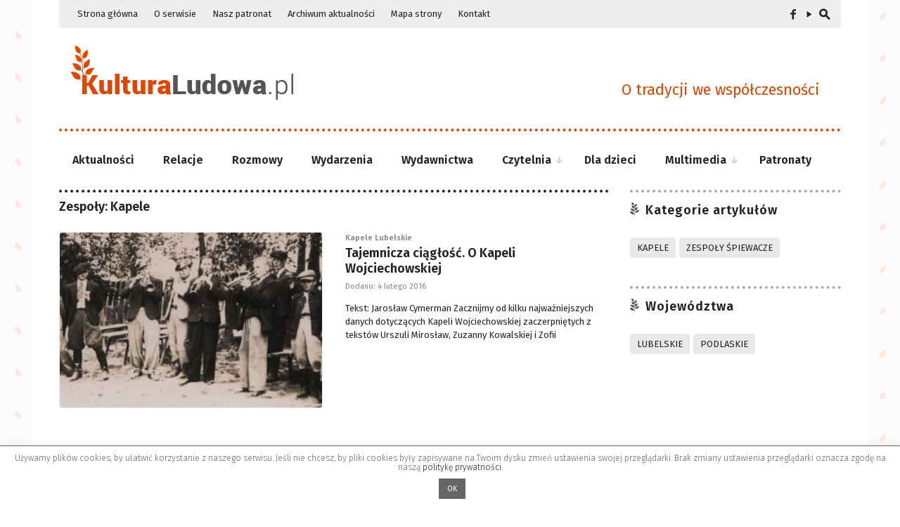

--- FILE ---
content_type: text/html; charset=UTF-8
request_url: https://kulturaludowa.pl/zespoly/kategorie/kapele/
body_size: 17345
content:
<!DOCTYPE html>
<!--[if IE 7]>
<html class="ie ie7 " lang="pl-PL" itemscope itemtype="https://schema.org/WebSite">
<![endif]-->
<!--[if IE 8]>
<html class="ie ie8 " lang="pl-PL" itemscope itemtype="https://schema.org/WebSite">
<![endif]-->
<!--[if !(IE 7) | !(IE 8) ]><!-->
<html class="" lang="pl-PL" itemscope itemtype="https://schema.org/WebSite">
<!--<![endif]-->
<head>
	<meta charset="UTF-8" />
	<meta name="viewport" content="width=device-width, initial-scale=1.0" />
	<title>Kapele | Kategorie zespoły | KulturaLudowa.pl</title>
	<link rel="profile" href="https://gmpg.org/xfn/11" />
	<link rel="pingback" href="https://kulturaludowa.pl/xmlrpc.php" />
<link rel="preconnect" href="https://fonts.googleapis.com">
<link rel="preconnect" href="https://fonts.gstatic.com" crossorigin>
<link href="https://fonts.googleapis.com/css2?family=Fira+Sans:wght@300;400;600&display=swap" rel="stylesheet">	<meta name="description" content="Największy ogólnopolski portal internetowy, w całości poświęcony tradycyjnej kulturze ludowej – o tradycji we współczesności." />
	<meta name="keywords" content="tradycja, kultura ludowa, kultura tradycyjna, zwyczaje, wydarzenia, muzyka ludowa, sztuka ludowa" />
	<!--[if lt IE 9]>
	<script src="https://kulturaludowa.pl/wp-content/themes/kl/js/html5.js" type="text/javascript"></script>
	<![endif]-->
	<meta name='robots' content='max-image-preview:large' />
<link rel="alternate" type="application/rss+xml" title="KulturaLudowa.pl &raquo; Kanał z wpisami" href="https://kulturaludowa.pl/feed/" />
<link rel="alternate" type="application/rss+xml" title="KulturaLudowa.pl &raquo; Kanał z komentarzami" href="https://kulturaludowa.pl/comments/feed/" />
<link rel="alternate" type="text/calendar" title="KulturaLudowa.pl &raquo; iCal Feed" href="https://kulturaludowa.pl/wydarzenia/?ical=1" />
<link rel="alternate" type="application/rss+xml" title="Kanał KulturaLudowa.pl &raquo; Kapele Kategoria" href="https://kulturaludowa.pl/zespoly/kategorie/kapele/feed/" />
<script type="text/javascript">
window._wpemojiSettings = {"baseUrl":"https:\/\/s.w.org\/images\/core\/emoji\/14.0.0\/72x72\/","ext":".png","svgUrl":"https:\/\/s.w.org\/images\/core\/emoji\/14.0.0\/svg\/","svgExt":".svg","source":{"concatemoji":"https:\/\/kulturaludowa.pl\/wp-includes\/js\/wp-emoji-release.min.js?ver=6.1.9"}};
/*! This file is auto-generated */
!function(e,a,t){var n,r,o,i=a.createElement("canvas"),p=i.getContext&&i.getContext("2d");function s(e,t){var a=String.fromCharCode,e=(p.clearRect(0,0,i.width,i.height),p.fillText(a.apply(this,e),0,0),i.toDataURL());return p.clearRect(0,0,i.width,i.height),p.fillText(a.apply(this,t),0,0),e===i.toDataURL()}function c(e){var t=a.createElement("script");t.src=e,t.defer=t.type="text/javascript",a.getElementsByTagName("head")[0].appendChild(t)}for(o=Array("flag","emoji"),t.supports={everything:!0,everythingExceptFlag:!0},r=0;r<o.length;r++)t.supports[o[r]]=function(e){if(p&&p.fillText)switch(p.textBaseline="top",p.font="600 32px Arial",e){case"flag":return s([127987,65039,8205,9895,65039],[127987,65039,8203,9895,65039])?!1:!s([55356,56826,55356,56819],[55356,56826,8203,55356,56819])&&!s([55356,57332,56128,56423,56128,56418,56128,56421,56128,56430,56128,56423,56128,56447],[55356,57332,8203,56128,56423,8203,56128,56418,8203,56128,56421,8203,56128,56430,8203,56128,56423,8203,56128,56447]);case"emoji":return!s([129777,127995,8205,129778,127999],[129777,127995,8203,129778,127999])}return!1}(o[r]),t.supports.everything=t.supports.everything&&t.supports[o[r]],"flag"!==o[r]&&(t.supports.everythingExceptFlag=t.supports.everythingExceptFlag&&t.supports[o[r]]);t.supports.everythingExceptFlag=t.supports.everythingExceptFlag&&!t.supports.flag,t.DOMReady=!1,t.readyCallback=function(){t.DOMReady=!0},t.supports.everything||(n=function(){t.readyCallback()},a.addEventListener?(a.addEventListener("DOMContentLoaded",n,!1),e.addEventListener("load",n,!1)):(e.attachEvent("onload",n),a.attachEvent("onreadystatechange",function(){"complete"===a.readyState&&t.readyCallback()})),(e=t.source||{}).concatemoji?c(e.concatemoji):e.wpemoji&&e.twemoji&&(c(e.twemoji),c(e.wpemoji)))}(window,document,window._wpemojiSettings);
</script>
<style type="text/css">
img.wp-smiley,
img.emoji {
	display: inline !important;
	border: none !important;
	box-shadow: none !important;
	height: 1em !important;
	width: 1em !important;
	margin: 0 0.07em !important;
	vertical-align: -0.1em !important;
	background: none !important;
	padding: 0 !important;
}
</style>
	<link rel='stylesheet' id='contact-form-7-css' href='https://kulturaludowa.pl/wp-content/plugins/contact-form-7/includes/css/styles.css?ver=5.6.4' type='text/css' media='all' />
<link rel='stylesheet' id='cookie-law-info-css' href='https://kulturaludowa.pl/wp-content/plugins/cookie-law-info/legacy/public/css/cookie-law-info-public.css?ver=3.0.5' type='text/css' media='all' />
<link rel='stylesheet' id='cookie-law-info-gdpr-css' href='https://kulturaludowa.pl/wp-content/plugins/cookie-law-info/legacy/public/css/cookie-law-info-gdpr.css?ver=3.0.5' type='text/css' media='all' />
<link rel='stylesheet' id='fancybox-style-css' href='https://kulturaludowa.pl/wp-content/themes/kl/fancybox/jquery.fancybox.css?ver=6.1.9' type='text/css' media='all' />
<link rel='stylesheet' id='kulludowa-style-css' href='https://kulturaludowa.pl/wp-content/themes/kl/style.css?ver=6.1.9' type='text/css' media='all' />
<style id='kulludowa-style-inline-css' type='text/css'>
html {
	height: 100%;
	font-size: 62.5%;
}html,
button,
input,
select,
textarea {
	font-family: "Fira Sans";
}

.kulludowa-gallery.uncropped article > a {
	padding-bottom: 56.834532374101%;
}

.entry-media .cropped {
	padding-bottom: 56.834532374101%;
}@media (max-width: 950px) {
	#primary,
	.csscalc #primary {
		width: 100%;
	}

	#tertiary {
		display: none;
	}
}

#site-navigation a,
#search-toggle .icon,
#search-toggle .social a {
	color: #222222;
}

@media (min-width: 951px) {
	.no-touch #site-navigation > div > ul > li > a:hover,
	.no-touch #site-navigation > div > ul > li:hover > a,
	#site-navigation > div > ul > li.current_page_item > a,
	.no-touch #site-navigation ul ul a:hover {
		border-color: #222222;
	}
}

@media (max-width: 950px) {
	.menu-toggle,
	#site-navigation > div > ul li.submenu-off > a:after {
		color: #222222;
	}

	.no-touch #site-navigation > div a:hover {
		background-color: #222222;
	}
}

.site-footer,
.site-footer a {
	color: #222222;
}

.site-footer a {
	border-bottom-color: rgba(34,34,34, 0.4);
}

#section-navigation a {
	color: #222222;
}

@media (max-width: 950px) {
	#section-navigation > div > ul li.submenu-off > a:after {
		color: #222222;
	}
}

body,
h1,
h2,
h3,
h4,
h5,
h6,
mark,
del,
input[type="text"],
input[type="password"],
input[type="email"],
textarea,
#kulludowa-gallery-fullscreen .meta,
#kulludowa-gallery-fullscreen .meta a,
body.single .entry-title,
body.archive .entry-title,
body.search .entry-title,
body.page .entry-title,
.portfolio-info h1,
.portfolio-info .category span,
.portfolio-info .description,
.portfolio-info .description-content span,
body.wpludowa-blog .entry-title,
body.wpludowa-masonry .entry-title,
.no-touch .navigation.post-navigation a:hover span,
.archive-title,
.page-title,
.widget .widget-title,
.bullets span.current,
.full_width_bullets span.current,
.no-touch .widget_wpludowa_tabs .tabs a.active:hover,
.widget_wpludowa_recent_comments > ul > li > div,
.widget-title > a {
	color: #222222;
}

.site-header .searchform [type="text"],
.share-side > div .share-links a span,
.widget_wpludowa_follow_us a span {
	background: #222222;
}

#search-toggle .pointer {
	border-top-color: #222222;
}

@media (min-width: 951px) {
	#section-navigation > div > ul > li.submenu-active > a,
	#section-navigation > div > ul > li > ul a {
		background: #222222;
	}
}

@media (max-width: 640px) {
	.kulludowa-gallery h2 a {
		color: #222222;
	}
}

button,
input[type="submit"],
input[type="button"],
input[type="reset"],
.home-link h2,
body.archive .entry-content,
body.search .entry-content,
.entry-summary,
.entry-media,
.archives-template li,
.sitemap li,
.entry-content .tags .column div,
.portfolio-info .site,
.load-more,
.load-more a,
#infscr-loading,
.widget {
	color: #222222;
}

@media (max-width: 640px) {
	.kulludowa-gallery .meta,
	.kulludowa-gallery .meta a {
		color: #222222;
	}
}

a,
.entry-content a,
.entry-summary a,
.page-content a,
.comment-content a {
	color: #222222;
}

.entry-content a,
.entry-summary a,
.page-content a,
.comment-content a {
	border-bottom-color: rgba(34,34,34, 0.4);
}

input[type="text"]:focus,
input[type="password"]:focus,
input[type="email"]:focus,
textarea:focus {
	border-color: #d94700;
	box-shadow: 0px 0px 0px 4px rgba(217,71,0, 0.07);
	-webkit-box-shadow: 0px 0px 0px 4px rgba(217,71,0, 0.07);
	-moz-box-shadow: 0px 0px 0px 4px rgba(217,71,0, 0.07);
}

.no-touch .kulludowa-gallery .prev:hover,
.no-touch .kulludowa-gallery .next:hover,
.no-touch .kulludowa-gallery .expand:hover,
.no-touch #kulludowa-gallery-contract:hover {
	background: #d94700;
}

.widget_wpludowa_index_videos .content span.current:after {
	background: rgba(217,71,0, 0.5);
}

.no-touch a:hover,
.no-touch .widget .kulludowa-error a:hover,
#search-toggle .social a:hover,
.no-touch #section-navigation a:hover,
.no-touch .kulludowa-gallery .meta a:hover,
.no-touch .kulludowa-gallery h2 a:hover,
#kulludowa-gallery-fullscreen .meta a:hover,
.no-touch body.single .entry-meta-top a:hover,
.no-touch body.archive .entry-meta-top a:hover,
.no-touch body.search .entry-meta-top a:hover,
.no-touch body.single .entry-meta a:hover,
.no-touch body.single .entry-meta:hover a:hover,
.no-touch body.archive .entry-meta a:hover,
.no-touch body.archive .entry-meta:hover a:hover,
.no-touch body.search .entry-meta a:hover,
.no-touch body.search .entry-meta:hover a:hover,
.no-touch .share-side > a:hover,
.no-touch .share-side > div:hover .share-content,
.share-side > div.hover .share-content,
#main .me-cannotplay a,
#contact-us .error,
.no-touch .portfolio-info .meta a:hover,
.no-touch body.wpludowa-blog .entry-meta-top a:hover,
.no-touch body.wpludowa-blog .entry-meta a:hover,
.no-touch body.wpludowa-blog .entry-meta:hover a:hover,
.no-touch body.wpludowa-masonry .entry-meta-top a:hover,
.no-touch body.wpludowa-masonry .entry-meta a:hover,
.no-touch body.wpludowa-masonry .entry-meta:hover a:hover,
.no-touch .navigation a:hover .meta-nav,
.no-touch .post-navigation a:hover span.arrow,
.no-touch .comment-metadata a:hover,
.no-touch .logged-in-as a:hover,
.no-touch .bullets span:hover,
.no-touch .full_width_bullets span:hover,
.no-touch .widget-title > a:hover,
.no-touch .widget-title > a:not([class]):hover:after,
.no-touch .widget_wpludowa_popular_posts .meta a:hover,
.no-touch .widget_wpludowa_index_featured_articles article .meta a:hover,
.no-touch .widget_wpludowa_index_highlights li article .meta a:hover,
.no-touch .widget_wpludowa_index_highlights .latest .meta a:hover,
.no-touch .widget_wpludowa_index_highlights .latest a:hover,
.no-touch .widget_wpludowa_index_category .meta a:hover,
.no-touch .widget_wpludowa_index_editors_choice article .meta a:hover,
.no-touch .widget_wpludowa_index_categories .meta a:hover,
.no-touch .widget_wpludowa_index_two_categories .meta a:hover,
.no-touch .widget_wpludowa_index_videos .meta a:hover,
.no-touch .widget_wpludowa_index_latest_entries .meta-top a:hover,
.no-touch .widget_wpludowa_index_latest_entries .meta a:hover,
.no-touch .site-footer a:hover {
	color: #d94700;
}

.no-touch .site-footer a:hover {
	border-bottom-color: rgba(217,71,0, 0.4);
}

.no-touch button:hover,
button:focus,
.no-touch input[type="submit"]:hover,
.no-touch input[type="button"]:hover,
.no-touch input[type="reset"]:hover,
input[type="submit"]:focus,
input[type="button"]:focus,
input[type="reset"]:focus,
button:active,
input[type="submit"]:active,
input[type="button"]:active,
input[type="reset"]:active,
.no-touch .entry-content .tags-links a:hover,
.no-touch .portfolio-info .site:hover,
.no-touch .load-more:hover,
.no-touch .comment-list article .reply div:hover,
.no-touch .tagcloud a:hover {
	background-color: #d94700;
	border-color: #d94700;
}

.no-touch .share-side > div .share-links a:hover span,
#main .mejs-controls .mejs-time-rail .mejs-time-current,
.no-touch .widget .widget-title .prev:hover,
.no-touch .widget .widget-title .next:hover,
.no-touch .widget_wpludowa_follow_us a:hover span,
.no-touch .widget_wpludowa_tabs .tabs a:hover,
.no-touch .widget_wpludowa_index_videos div.prev div:hover,
.no-touch .widget_wpludowa_index_videos div.next div:hover {
	background-color: #d94700;
}

.no-touch .entry-content a:hover,
.no-touch .entry-summary a:hover,
.no-touch .page-content a:hover,
.no-touch .comment-content a:hover {
	color: #d94700;
	border-bottom-color: rgba(217,71,0, 0.4);
}

@media (min-width: 951px) {
	.no-touch #section-navigation > div > ul > li > ul a:hover {
		background: #d94700;
	}
}

@media (max-width: 950px) {
	.no-touch #section-navigation > div > ul li.submenu-off > a:hover:after {
		color: #d94700;
	}

	.no-touch #section-toggle:hover span {
		background-color: #d94700;
	}
}

@media (max-width: 640px) {
	.no-touch #section-navigation a:hover {
		background: #d94700;
		border-right-color: #d94700;
		border-left-color: #d94700;
	}
}

::-webkit-input-placeholder {
	color: #888888;
}

:-moz-placeholder {
	color: #888888;
}

::-moz-placeholder {
	color: #888888;
}

:-ms-input-placeholder {
	color: #888888;
}

.wp-caption .wp-caption-text,
.entry-caption,
.gallery-caption,
.entry-content .tags-links a,
body.single .entry-meta-top,
body.single .entry-meta-top a,
body.archive .entry-meta-top,
body.search .entry-meta-top,
body.archive .entry-meta-top a,
body.search .entry-meta-top a,
body.single .entry-meta,
body.single .entry-meta a,
body.archive .entry-meta,
body.search .entry-meta,
body.archive .entry-meta a,
body.search .entry-meta a,
.share-side > a,
.share-side > div .share-content,
.portfolio-item .meta,
.portfolio-info .meta,
.portfolio-info .meta a,
.portfolio-info .category,
body.wpludowa-blog .entry-meta-top,
body.wpludowa-blog .entry-meta-top a,
body.wpludowa-blog .entry-meta,
body.wpludowa-blog .entry-meta a,
body.wpludowa-masonry .entry-meta-top,
body.wpludowa-masonry .entry-meta-top a,
body.wpludowa-masonry .entry-meta,
body.wpludowa-masonry .entry-meta a,
.nav-links .total,
.paging-navigation a .meta-nav,
.comment-navigation a .meta-nav,
.image-navigation a .meta-nav,
.post-navigation a .arrow,
.author-bio,
.archive-meta,
.reply a,
.comment-metadata a,
.comment-metadata .separator,
.comment-awaiting-moderation,
.logged-in-as a,
.searchform-wrapper .icon,
.widget_archive > ul > li,
.widget_categories > ul > li,
.widget_wpludowa_popular_posts .meta,
.widget_wpludowa_popular_posts .meta a,
.widget_wpludowa_twitter > ul > li .meta,
.widget_wpludowa_recent_comments > ul > li > div .meta,
.widget_wpludowa_recent_comments > ul > li > div > span,
.tagcloud a,
.widget_wpludowa_index_featured_articles article .meta,
.widget_wpludowa_index_featured_articles article .meta a,
.widget_wpludowa_index_highlights li article .meta,
.widget_wpludowa_index_highlights li article .meta a,
.widget_wpludowa_index_highlights .latest .meta,
.widget_wpludowa_index_highlights .latest .meta a,
.widget_wpludowa_index_category .widget-title span a.current,
.widget_wpludowa_index_category .meta,
.widget_wpludowa_index_category .meta a,
.widget_wpludowa_index_editors_choice article .meta,
.widget_wpludowa_index_editors_choice article .meta a,
.widget_wpludowa_index_categories .meta,
.widget_wpludowa_index_categories .meta a,
.widget_wpludowa_index_two_categories .meta,
.widget_wpludowa_index_two_categories .meta a,
.widget_wpludowa_index_videos .meta,
.widget_wpludowa_index_videos .meta a,
.widget_wpludowa_index_latest_entries .meta-top,
.widget_wpludowa_index_latest_entries .meta-top a,
.widget_wpludowa_index_latest_entries .meta,
.widget_wpludowa_index_latest_entries .meta a {
	color: #888888;
}

mark,
hr,
.widget .widget-title .prev,
.widget .widget-title .next,
.widget_wpludowa_index_videos div.prev div,
.widget_wpludowa_index_videos div.next div {
	background: #cccccc;
}

blockquote,
.widget_wpludowa_index_videos .info {
	border-left-color: #cccccc;
}

fieldset,
.screen-reader-text:focus,
button,
input[type="text"],
input[type="password"],
input[type="email"],
textarea,
button,
input[type="submit"],
input[type="button"],
input[type="reset"],
.entry-content .tags-links a,
.share-side > a,
.share-side > div .share-content,
.share-side > div .share-links,
.portfolio-info .site,
.post-navigation a,
.load-more,
.reply div,
.widget_wpludowa_tabs .tabs a.active,
.widget_wpludowa_tabs > .content,
.tagcloud a {
	border-color: #cccccc;
}

body.home .hentry,
body.archive .hentry,
body.search .hentry,
.entry-content th,
.entry-summary th,
.entry-content td,
.entry-summary td,
body.page .entry-title,
.share-side > div .share-links a,
.portfolio-info .description,
.portfolio-info .description-content,
body.wpludowa-blog .hentry,
body.wpludowa-masonry .hentry,
.archive-title,
.page-title,
.comments-title,
#reply-title,
.widget .widget-title,
.widget li,
.widget_wpludowa_follow_us > ul > li:last-child,
.widget_wpludowa_index_latest_entries article {
	border-bottom-color: #cccccc;
}

.share {
	border-top-color: #cccccc;
	border-bottom-color: #cccccc;
}

.comment-list article {
	border-top-color: #cccccc;
}


.bullets span,
.full_width_bullets span,
.widget-title > a:not([class]):after {
	color: #cccccc;
}

ins,
.widget_wpludowa_tabs .tabs a,
.widget_calendar tbody td {
	background: rgba(204,204,204, 0.5);
}

input[type="text"],
input[type="password"],
input[type="email"],
textarea {
	box-shadow: 0 0 0 4px rgba(204,204,204, 0.3);
	-webkit-box-shadow: 0 0 0 4px rgba(204,204,204, 0.3);
	-moz-box-shadow: 0 0 0 4px rgba(204,204,204, 0.3);
}

button,
input[type="submit"],
input[type="button"],
input[type="reset"],
.portfolio-info .site,
.load-more {
	background-color: rgba(204,204,204, 0.5);
}

@media (min-width: 951px) {
	#section-navigation {
		border-bottom-color: #cccccc;
	}

	#section-navigation > div > ul > li.submenu-off > a span:after,
	#section-navigation > div > ul > li > ul li.submenu-off > a span:after {
		color: #cccccc;
	}
}

@media (max-width: 950px) {
	#section-toggle,
	#section-navigation > div > ul > li:last-child {
		border-bottom-color: #cccccc;
	}

	#section-navigation > div > ul li {
		border-top-color: #cccccc;
	}

	#section-toggle span {
		background: #cccccc;
	}
}

@media (max-width: 640px) {
	.kulludowa-gallery .info,
	.widget_wpludowa_index_category > div > article {
		border-bottom-color: #cccccc;
	}

	#section-toggle,
	#section-navigation a {
		border-top-color: #cccccc !important;
		border-right-color: #cccccc;
		border-left-color: #cccccc;
	}

	.no-touch #section-toggle:hover span {
		background-color: #cccccc;
	}

	.kulludowa-gallery .info {
		background: rgba(204,204,204, 0.5);
	}
}
</style>
<!--[if lt IE 9]>
<link rel='stylesheet' id='kulludowa-ie-css' href='https://kulturaludowa.pl/wp-content/themes/kl/css/ie.css?ver=2014-05-05' type='text/css' media='all' />
<![endif]-->
<link rel='stylesheet' id='mediaelement-css' href='https://kulturaludowa.pl/wp-includes/js/mediaelement/mediaelementplayer-legacy.min.css?ver=4.2.17' type='text/css' media='all' />
<link rel='stylesheet' id='wp-mediaelement-css' href='https://kulturaludowa.pl/wp-includes/js/mediaelement/wp-mediaelement.min.css?ver=6.1.9' type='text/css' media='all' />
<link rel='stylesheet' id='slb_core-css' href='https://kulturaludowa.pl/wp-content/plugins/simple-lightbox/client/css/app.css?ver=2.9.3' type='text/css' media='all' />
<script type='text/javascript' src='https://kulturaludowa.pl/wp-content/plugins/jquery-updater/js/jquery-3.6.1.min.js?ver=3.6.1' id='jquery-core-js'></script>
<script type='text/javascript' src='https://kulturaludowa.pl/wp-content/plugins/jquery-updater/js/jquery-migrate-3.4.0.min.js?ver=3.4.0' id='jquery-migrate-js'></script>
<script type='text/javascript' id='cookie-law-info-js-extra'>
/* <![CDATA[ */
var Cli_Data = {"nn_cookie_ids":[],"cookielist":[],"non_necessary_cookies":[],"ccpaEnabled":"","ccpaRegionBased":"","ccpaBarEnabled":"","strictlyEnabled":["necessary","obligatoire"],"ccpaType":"gdpr","js_blocking":"","custom_integration":"","triggerDomRefresh":"","secure_cookies":""};
var cli_cookiebar_settings = {"animate_speed_hide":"500","animate_speed_show":"500","background":"#fff","border":"#666666","border_on":"","button_1_button_colour":"#666666","button_1_button_hover":"#525252","button_1_link_colour":"#fff","button_1_as_button":"1","button_1_new_win":"","button_2_button_colour":"#666666","button_2_button_hover":"#525252","button_2_link_colour":"#666666","button_2_as_button":"","button_2_hidebar":"","button_3_button_colour":"#666666","button_3_button_hover":"#525252","button_3_link_colour":"#fff","button_3_as_button":"1","button_3_new_win":"","button_4_button_colour":"#000","button_4_button_hover":"#000000","button_4_link_colour":"#62a329","button_4_as_button":"","button_7_button_colour":"#61a229","button_7_button_hover":"#4e8221","button_7_link_colour":"#fff","button_7_as_button":"1","button_7_new_win":"","font_family":"inherit","header_fix":"","notify_animate_hide":"1","notify_animate_show":"1","notify_div_id":"#cookie-law-info-bar","notify_position_horizontal":"right","notify_position_vertical":"bottom","scroll_close":"","scroll_close_reload":"","accept_close_reload":"","reject_close_reload":"","showagain_tab":"","showagain_background":"#fff","showagain_border":"#000","showagain_div_id":"#cookie-law-info-again","showagain_x_position":"100px","text":"#666666","show_once_yn":"","show_once":"10000","logging_on":"","as_popup":"","popup_overlay":"1","bar_heading_text":"","cookie_bar_as":"banner","popup_showagain_position":"bottom-right","widget_position":"left"};
var log_object = {"ajax_url":"https:\/\/kulturaludowa.pl\/wp-admin\/admin-ajax.php"};
/* ]]> */
</script>
<script type='text/javascript' src='https://kulturaludowa.pl/wp-content/plugins/cookie-law-info/legacy/public/js/cookie-law-info-public.js?ver=3.0.5' id='cookie-law-info-js'></script>
<script type='text/javascript' src='https://kulturaludowa.pl/wp-content/themes/kl/js/apple_viewportmeta.js?ver=2013-11-11' id='apple_viewportmeta-js'></script>

<!-- OG: 3.1.8 -->
<meta property="og:image" content="https://kulturaludowa.pl/wp-content/uploads/2015/11/cropped-icon2.png" /><meta property="og:type" content="website" /><meta property="og:locale" content="pl_PL" /><meta property="og:site_name" content="KulturaLudowa.pl" /><meta property="og:url" content="https://kulturaludowa.pl/zespoly/kategorie/kapele/" /><meta property="og:title" content="Kapele &#8211; KulturaLudowa.pl" />

<meta property="twitter:partner" content="ogwp" /><meta property="twitter:title" content="Kapele &#8211; KulturaLudowa.pl" /><meta property="twitter:url" content="https://kulturaludowa.pl/zespoly/kategorie/kapele/" />
<meta itemprop="image" content="https://kulturaludowa.pl/wp-content/uploads/2015/11/cropped-icon2.png" /><meta itemprop="name" content="Kapele &#8211; KulturaLudowa.pl" /><meta itemprop="headline" content="Kapele &#8211; KulturaLudowa.pl" />
<!-- /OG -->

<link rel="https://api.w.org/" href="https://kulturaludowa.pl/wp-json/" /><link rel="EditURI" type="application/rsd+xml" title="RSD" href="https://kulturaludowa.pl/xmlrpc.php?rsd" />
<link rel="wlwmanifest" type="application/wlwmanifest+xml" href="https://kulturaludowa.pl/wp-includes/wlwmanifest.xml" />
<meta name="generator" content="WordPress 6.1.9" />
<meta name="framework" content="Alkivia Framework 0.8" />
<meta name="tec-api-version" content="v1"><meta name="tec-api-origin" content="https://kulturaludowa.pl"><link rel="alternate" href="https://kulturaludowa.pl/wp-json/tribe/events/v1/" /><link rel="icon" href="https://kulturaludowa.pl/wp-content/uploads/2015/11/cropped-icon2-85x85.png" sizes="32x32" />
<link rel="icon" href="https://kulturaludowa.pl/wp-content/uploads/2015/11/cropped-icon2-300x300.png" sizes="192x192" />
<link rel="apple-touch-icon" href="https://kulturaludowa.pl/wp-content/uploads/2015/11/cropped-icon2-300x300.png" />
<meta name="msapplication-TileImage" content="https://kulturaludowa.pl/wp-content/uploads/2015/11/cropped-icon2-300x300.png" />
		<style type="text/css" id="wp-custom-css">
			img, #slider, .kl_sections, .site-footer p.dodaj a, .tax-label li a { border-radius: 4px; } 
.site-content img { border: solid 1px #eee; }
#page, .site-footer, #navbar { border-bottom-right-radius: 4px; border-bottom-left-radius: 4px; }

.site-title { width: 100%;}
.home-link { display: block; }

.widget .widget-title { border-bottom-color: #e5e5e6; }

#section-navigation > div > ul > li:hover > ul.sub-menu { display:block; padding-top:14px }

.sub-menu { min-width: 140px !important}

#section-navigation { border-bottom:0; padding-top:18px}

#section-navigation > div > ul > li > a { padding: 0 18px; 
    padding: 0 1.8rem;}

#tribe-events-pg-template {
    margin: 0 !important;
    max-width: 100% !important;
		padding: 0 !important;}


.the-events-calendar-category-list {
  display: flex;
  flex-wrap: wrap;
  justify-content: center;
  text-align: left;
	max-width:90%
}
 
.the-events-calendar-category-list ol li {
  display: inline-block;
  list-style: none;
  padding: 0.5rem 1.5rem .25rem 0;
}
.entry-content .tribe-common ol { padding-bottom:30px}

.tribe-events-c-top-bar__datepicker-desktop { text-transform: capitalize; }

.tribe-common--breakpoint-medium.tribe-events .tribe-events-l-container { padding-top:5rem}

.tribe-events-single-event-title { border:0}

.entry-content li, .entry-summary li { margin-bottom:0}

.tribe-events-schedule { margin-top:0 }

.tribe-common--breakpoint-medium.tribe-events .tribe-events-c-search__input-control-icon-svg { width: 20px; }

.tribe-common--breakpoint-medium.tribe-events .tribe-events-l-container { padding-bottom: 0;}

.tribe-common--breakpoint-medium.tribe-common .tribe-common-l-container { padding: 0; }

.tribe-common--breakpoint-medium.tribe-events .tribe-events-c-top-bar__today-button,
.tribe-events-c-view-selector__list-item-text { display: none !important}

.tribe-events-header { margin-top:30px !important}

.tribe-events-event-meta dl { margin:0; line-height:2rem}

.tribe-events-meta-group .tribe-events-single-section-title { line-height:2rem; letter-spacing: 0px !important; margin-bottom:20px}

.tribe-events-single .tribe-events-sub-nav { font-size: 1.4rem}

ul.tribe-events-sub-nav { padding-left:0 }

@media (max-width: 700px) {
	.home-link h2 {display: none} }		</style>
		</head>

<body class="archive tax-kategorie-zespoly term-kapele term-271 tribe-no-js sidebar content-">
	<div id="fb-root"></div>
	<script>(function(d, s, id) {
	  var js, fjs = d.getElementsByTagName(s)[0];
	  if (d.getElementById(id)) return;
	  js = d.createElement(s); js.id = id;
	  js.src = "//connect.facebook.net/en_US/all.js#xfbml=1";
	  fjs.parentNode.insertBefore(js, fjs);
	}(document, 'script', 'facebook-jssdk'));</script>

	<div id="page" class="hfeed site">
		<header id="masthead" class="site-header" role="banner">
			<form role="search" method="get" class="searchform" action="https://kulturaludowa.pl/">
	<div class="searchform-wrapper">
		<label><span class="screen-reader-text">Szukaj:</span>
			<input type="text" placeholder="Szukaj:" value="" name="s" title="Szukaj:" />
			<span class="icon">s</span>
		</label>
		<input type="submit" class="searchsubmit" value="" />
	</div>
</form>
			<div id="navbar" class="navbar">
				<div id="search-toggle">
					<span class="social"><a href="https://www.facebook.com/KulturaLudowapl/" title="Facebook" target="_blank">f</a></span>
					<span class="social"><a href="https://www.youtube.com/user/kulturaludowatv/" title="Youtube" target="_blank">y</a></span>
					<span class="icon" title="Szukaj">s</span>
					<span class="pointer"></span>
				</div>
				<h3 class="menu-toggle">m</h3>
				<nav id="site-navigation" class="navigation main-navigation" role="navigation">
					<a class="screen-reader-text skip-link" href="#content" title="Przejdź do treści">Przejdź do treści</a>
					<div class="menu-all-pages-container"><ul id="menu-all-pages" class="nav-menu"><li id="menu-item-6" class="menu-item menu-item-type-custom menu-item-object-custom menu-item-home menu-item-6"><a href="https://kulturaludowa.pl/">Strona główna</a></li>
<li id="menu-item-2676" class="menu-item menu-item-type-post_type menu-item-object-page menu-item-2676"><a href="https://kulturaludowa.pl/o-serwisie/">O serwisie</a></li>
<li id="menu-item-2675" class="menu-item menu-item-type-post_type menu-item-object-page menu-item-2675"><a href="https://kulturaludowa.pl/nasze-patronaty/">Nasz patronat</a></li>
<li id="menu-item-2738" class="menu-item menu-item-type-post_type menu-item-object-page menu-item-2738"><a href="https://kulturaludowa.pl/archiwum-aktualnosci/">Archiwum aktualności</a></li>
<li id="menu-item-2737" class="menu-item menu-item-type-post_type menu-item-object-page menu-item-2737"><a href="https://kulturaludowa.pl/sitemap/">Mapa strony</a></li>
<li id="menu-item-2725" class="menu-item menu-item-type-post_type menu-item-object-page menu-item-2725"><a href="https://kulturaludowa.pl/kontakt/">Kontakt</a></li>
</ul></div>				</nav><!-- #site-navigation -->
			</div><!-- #navbar -->
			<div id="site-header-container">
				<div class="site-title">
					<div class="home-link">
						<a href="https://kulturaludowa.pl/" title="KulturaLudowa.pl" rel="home">
							<img src="https://kulturaludowa.pl/wp-content/uploads/2015/11/kl-logo.png" alt="KulturaLudowa.pl" title="KulturaLudowa.pl" />
						</a>
						<h2 class="site-description slide-effect">
							
							<div class="slideDown">O&nbsp;tradycji&nbsp;</div>
							<div class="slideUp">we&nbsp;współczesności</div>
							
					</div>
				</div>
			</div>

			<div id="section-toggle">Menu<span></span></div>
			<div id="section-navigation">
				<div class="menu-top-menu-container"><ul id="menu-top-menu" class="nav-menu"><li id="menu-item-2717" class="menu-item menu-item-type-custom menu-item-object-custom menu-item-2717"><a href="https://kulturaludowa.pl/aktualnosci/"><span>Aktualności</span></a></li>
<li id="menu-item-17509" class="menu-item menu-item-type-custom menu-item-object-custom menu-item-17509"><a href="https://kulturaludowa.pl/relacje/"><span>Relacje</span></a></li>
<li id="menu-item-17510" class="menu-item menu-item-type-custom menu-item-object-custom menu-item-17510"><a href="https://kulturaludowa.pl/rozmowy/"><span>Rozmowy</span></a></li>
<li id="menu-item-2681" class="menu-item menu-item-type-custom menu-item-object-custom menu-item-2681"><a href="https://kulturaludowa.pl/wydarzenia/"><span>Wydarzenia</span></a></li>
<li id="menu-item-2719" class="menu-item menu-item-type-custom menu-item-object-custom menu-item-2719"><a href="https://kulturaludowa.pl/nowosci-wydawnicze/"><span>Wydawnictwa</span></a></li>
<li id="menu-item-2720" class="menu-item menu-item-type-custom menu-item-object-custom menu-item-has-children submenu-off menu-item-2720"><a><span>Czytelnia</span></a>
<ul class="sub-menu">
	<li id="menu-item-2928" class="menu-item menu-item-type-custom menu-item-object-custom menu-item-2928"><a href="https://kulturaludowa.pl/artykuly/"><span>Artykuły</span></a></li>
	<li id="menu-item-2929" class="menu-item menu-item-type-custom menu-item-object-custom menu-item-2929"><a href="https://kulturaludowa.pl/biografie/"><span>Biografie</span></a></li>
	<li id="menu-item-2721" class="menu-item menu-item-type-custom menu-item-object-custom menu-item-2721"><a href="https://kulturaludowa.pl/zespoly/"><span>Zespoły</span></a></li>
	<li id="menu-item-2722" class="menu-item menu-item-type-custom menu-item-object-custom menu-item-2722"><a href="https://kulturaludowa.pl/instytucje/"><span>Instytucje</span></a></li>
	<li id="menu-item-2930" class="menu-item menu-item-type-custom menu-item-object-custom menu-item-2930"><a href="https://kulturaludowa.pl/publikacje/"><span>Publikacje</span></a></li>
	<li id="menu-item-2931" class="menu-item menu-item-type-custom menu-item-object-custom menu-item-2931"><a href="https://kulturaludowa.pl/archiwa/"><span>Archiwa</span></a></li>
</ul>
</li>
<li id="menu-item-2932" class="menu-item menu-item-type-custom menu-item-object-custom menu-item-2932"><a href="https://kulturaludowa.pl/dla-dzieci/"><span>Dla dzieci</span></a></li>
<li id="menu-item-17503" class="menu-item menu-item-type-custom menu-item-object-custom menu-item-has-children submenu-off menu-item-17503"><a href="#"><span>Multimedia</span></a>
<ul class="sub-menu">
	<li id="menu-item-2723" class="menu-item menu-item-type-custom menu-item-object-custom menu-item-2723"><a href="https://kulturaludowa.pl/fotografie/"><span>Fotografie</span></a></li>
	<li id="menu-item-2724" class="menu-item menu-item-type-custom menu-item-object-custom menu-item-2724"><a href="https://kulturaludowa.pl/tv/"><span>Filmy</span></a></li>
	<li id="menu-item-2933" class="menu-item menu-item-type-custom menu-item-object-custom menu-item-2933"><a href="https://kulturaludowa.pl/audio/"><span>Audio</span></a></li>
</ul>
</li>
<li id="menu-item-2927" class="menu-item menu-item-type-custom menu-item-object-custom menu-item-2927"><a href="https://kulturaludowa.pl/patronaty/"><span>Patronaty</span></a></li>
</ul></div>			</div>
		</header><!-- #masthead -->

		
		<div id="main" class="site-main">

<div id="primary" class="content-area">
	<div id="content" class="site-content" role="main">


		<header class="archive-header">
			<h1 class="archive-title">Zespoły: Kapele</h1>
		</header><!-- .archive-header -->

	
		<article id="post-5484" class="post-5484 zespoly type-zespoly status-publish format-image has-post-thumbnail hentry post_format-post-format-image kategorie-zespoly-kapele wojewodztwa-zespoly-lubelskie">
			
	<div class="entry-thumbnail">
		<a href="https://kulturaludowa.pl/zespoly/tajemnicza-ciaglosc-o-kapeli-wojciechowskiej/"><img src="https://kulturaludowa.pl/wp-content/uploads/kapelawojciechowska1-436x291.jpg" alt="Tajemnicza ciągłość. O Kapeli Wojciechowskiej" title="Tajemnicza ciągłość. O Kapeli Wojciechowskiej" /></a>
	</div>

				<div class="entry-column">

			<header class="entry-header">
				<div class="entry-meta-top">
					<a href="https://kulturaludowa.pl/zespoly/kategorie/kapele/" rel="tag">Kapele</a>					<a href="https://kulturaludowa.pl/zespoly/wojewodztwa/lubelskie/" rel="tag">Lubelskie</a>				</div><!-- .entry-meta -->

				<h1 class="entry-title">
					<a href="https://kulturaludowa.pl/zespoly/tajemnicza-ciaglosc-o-kapeli-wojciechowskiej/" rel="bookmark">Tajemnicza ciągłość. O Kapeli Wojciechowskiej</a>
				</h1>

				<div class="entry-meta">
					<span class="date">Dodano: <time class="entry-date" datetime="2016-02-04T09:54:57+01:00">4 lutego 2016</time></span>				</div><!-- .entry-meta -->
			</header><!-- .entry-header -->

			<div class="entry-summary">
				<p>Tekst: Jarosław Cymerman Zacznijmy od kilku najważniejszych danych dotyczących Kapeli Wojciechowskiej zaczerpniętych z tekstów Urszuli Mirosław, Zuzanny Kowalskiej i Zofii</p>
			</div><!-- .entry-summary -->


			</div>
		</article><!-- #post -->


		

	</div><!-- #content -->
</div><!-- #primary -->


<div id="tertiary" class="sidebar-container" role="complementary">
	<div class="sidebar-inner">
		<div class="widget-area">
			
			<aside id="rok" class="widget">
				<h6 class="widget-title">Kategorie artykułów</h6>
				
					
				<ul class="tax-label">
						<li class="cat-item cat-item-271 current-cat"><a aria-current="page" href="https://kulturaludowa.pl/zespoly/kategorie/kapele/">Kapele</a>
</li>
	<li class="cat-item cat-item-221"><a href="https://kulturaludowa.pl/zespoly/kategorie/zespoly-spiewacze/">Zespoły śpiewacze</a>
</li>
				</ul>
				
			</aside>
			
			<aside id="rok" class="widget">
				<h6 class="widget-title">Województwa</h6>
				
					
				<ul class="tax-label">
						<li class="cat-item cat-item-261"><a href="https://kulturaludowa.pl/zespoly/wojewodztwa/lubelskie/">Lubelskie</a>
</li>
	<li class="cat-item cat-item-262"><a href="https://kulturaludowa.pl/zespoly/wojewodztwa/podlaskie/">Podlaskie</a>
</li>
				</ul>
				
			</aside>
			
		</div><!-- .widget-area -->

	</div><!-- .sidebar-inner -->
</div><!-- #tertiary -->



		</div><!-- #main -->

		
		<footer class="site-footer" role="contentinfo">
		
		<div class="footer-widgets-wrapper">
		
		<div id="footer-widgets" class="sidebar-container" role="complementary">
			<div class="sidebar-inner">
				<div class="widget-area w-sieci-footer">
					
					<aside class="widget widget_text">
						
						<h6 class="widget-title"><a href="https://kulturaludowa.pl/w-sieci">W sieci</a></h6>
						
						<div class="textwidget">
					
																			<ul><li><a href="https://www.onet.pl/styl-zycia/whitemad/warszawa-neon-cepelii-zostal-wpisany-do-rejestru-zabytkow/hxl50yt,30bc1058" target="_blank"><strong>Warszawa: neon &#8220;Cepelii&#8221; został wpisany do rejestru zabytków</strong> (onet.pl)</a></li></ul>
													<ul><li><a href="https://zywiecinfo.pl/kultura/item/10449-poczta-polska-wydala-znaczek-tygodnia-kultury-beskidzkiej" target="_blank"><strong>Poczta Polska wydała znaczek Tygodnia Kultury Beskidzkiej</strong> (zywiecinfo.pl)</a></li></ul>
													<ul><li><a href="https://www.radio.lublin.pl/news/20-12-2018-reportaz-katarzyny-michalak-dzwiek-adwentu?fbclid=IwAR14H5Q1EhQXxJNvLCZGuNik9XUisTMhxnlJ7U_8FJUuNwJHOXWTHvsDtiU" target="_blank"><strong>Dźwięk Adwentu &#8211; reportaż Katarzyny Michalak</strong> (Radio Lublin )</a></li></ul>
													<ul><li><a href="https://hartman.blog.polityka.pl/2018/01/05/wojna-gesli-ze-skrzypcami/" target="_blank"><strong>Wojna gęśli ze skrzypcami</strong> (hartman.blog.polityka.pl)</a></li></ul>
													<ul><li><a href="https://www.press.pl/tresc/51083,laureatka-zlotego-mikrofonu-oddaje-nagrode" target="_blank"><strong>Laureatka Złotego Mikrofonu oddaje nagrodę</strong> (press)</a></li></ul>
													<ul><li><a href="https://www.polskieradio.pl/8/3866/Artykul/1884394,Kultura-polskiej-wsi-odchodzi-w-zapomnienie" target="_blank"><strong>Kultura polskiej wsi odchodzi w zapomnienie?</strong> (Polskie Radio Dwójka)</a></li></ul>
													<ul><li><a href="https://pomorskie.eu/-/co-stalo-sie-z-tworcami-oltarza-papieskiego-w-sopocie-wyjatkowy-film-powstal-w-video-studio-gdansk-rozmowa-" target="_blank"><strong>Co stało się z twórcami ołtarza papieskiego w Sopocie? Wyjątkowy film powstał w Video Studio Gdańsk [ROZMOWA]</strong> (Pomorskie.eu)</a></li></ul>
													<ul><li><a href="https://www.dziennikwschodni.pl/janow-lubelski/pamietacie-przeboj-koko-euro-spoko-zalozycielka-zespolu-wyrzucona-z-pracy-tuz-przed-emerytura,n,1000206539.html" target="_blank"><strong>Pamiętacie przebój &#8220;Koko Euro Spoko&#8221;? Założycielka zespołu wyrzucona z pracy tuż przed emeryturą</strong> (Dziennik Wschodni)</a></li></ul>
													<ul><li><a href="https://magazyn.wp.pl/artykul/polskie-tkaczki-podbijaja-japonie-wszystko-dzieki-jednej-osobie" target="_blank"><strong>Polskie tkaczki podbijają Japonię. Wszystko dzięki jednej osobie</strong> (WP Magazyn)</a></li></ul>
													<ul><li><a href="https://www.polskieradio.pl/8/478/Artykul/1812296,To-ze-przy-takich-sasiadach-nasz-folklor-przetrwal-to-cud" target="_blank"><strong>&#8220;To, że przy takich sąsiadach nasz folklor przetrwał, to cud&#8221;</strong> (Polskie Radio Dwójka)</a></li></ul>
											
						</div>
					
					</aside>
				
				</div>
				<div class="widget-area footer-instytucje">
					<aside class="widget widget_text">
						
						<h6 class="widget-title"><a href="https://kulturaludowa.pl/instytucje">Instytucje</a></h6>
						
						<div class="textwidget">
					
				<ul class="tax-label">
						<li class="cat-item cat-item-206"><a href="https://kulturaludowa.pl/instytucje/kategorie/izby-regionalne/">Izby regionalne</a>
</li>
	<li class="cat-item cat-item-204"><a href="https://kulturaludowa.pl/instytucje/kategorie/muzea-rtnograficzne/">Muzea etnograficzne</a>
</li>
	<li class="cat-item cat-item-205"><a href="https://kulturaludowa.pl/instytucje/kategorie/muzea-regionalne/">Muzea regionalne</a>
</li>
	<li class="cat-item cat-item-208"><a href="https://kulturaludowa.pl/instytucje/kategorie/organizacje-pozarzadowe/">Organizacje pozarządowe</a>
</li>
	<li class="cat-item cat-item-209"><a href="https://kulturaludowa.pl/instytucje/kategorie/pracownie/">Pracownie</a>
</li>
	<li class="cat-item cat-item-207"><a href="https://kulturaludowa.pl/instytucje/kategorie/skanseny/">Skanseny</a>
</li>
				</ul>
					
						</div>
					</aside>
				</div>
				<div class="widget-area">
					<aside id="text-3" class="widget widget_text"><h6 class="widget-title"><a href="https://kulturaludowa.pl/o-serwisie">KulturaLudowa.pl</a></h6>			<div class="textwidget"><p>KulturaLudowa.pl jest pierwszym i jedynym ogólnopolskim portalem internetowym, w całości poświęconym tradycyjnej kulturze ludowej, a także jej przemianom i zjawiskom we współczesnym świecie. Serdecznie zapraszamy do współredagowania serwisu! Jeśli uważasz, że czegoś w nim brakuje, wiesz o ciekawym wydarzeniu, instytucji lub zespole - prosimy daj nam znać:</p>
<p class="dodaj"><a href="https://kulturaludowa.pl/dodaj-wydarzenie/">Dodaj wydarzenie &rarr;</a></p>
<p class="dodaj"><a href="https://kulturaludowa.pl/dodaj-instytucje/">Dodaj instytucję &rarr;</a></p>
<p class="dodaj"><a href="https://kulturaludowa.pl/dodaj-zespol/">Dodaj zespół &rarr;</a></p>
<p><a href="https://kulturaludowa.pl/kontakt#formularz" class="cleanlink">Zgłoś błąd na stronie</a></p>
</div>
		</aside>				</div>
			</div>
		</div>

		</div>
		
			<div class="footer-wrapper">
			<div class="footer_left">
				
				<nav id="site-navigation-footer">
					
					<div class="menu-all-pages-container"><ul id="menu-all-pages-1" class="footer-menu"><li class="menu-item menu-item-type-custom menu-item-object-custom menu-item-home menu-item-6"><a href="https://kulturaludowa.pl/">Strona główna</a></li>
<li class="menu-item menu-item-type-post_type menu-item-object-page menu-item-2676"><a href="https://kulturaludowa.pl/o-serwisie/">O serwisie</a></li>
<li class="menu-item menu-item-type-post_type menu-item-object-page menu-item-2675"><a href="https://kulturaludowa.pl/nasze-patronaty/">Nasz patronat</a></li>
<li class="menu-item menu-item-type-post_type menu-item-object-page menu-item-2738"><a href="https://kulturaludowa.pl/archiwum-aktualnosci/">Archiwum aktualności</a></li>
<li class="menu-item menu-item-type-post_type menu-item-object-page menu-item-2737"><a href="https://kulturaludowa.pl/sitemap/">Mapa strony</a></li>
<li class="menu-item menu-item-type-post_type menu-item-object-page menu-item-2725"><a href="https://kulturaludowa.pl/kontakt/">Kontakt</a></li>
</ul></div>				</nav>
				
			</div>
			<div class="footer_right">
				
			<p>&#169; 2008-2026 Stowarzyszenie Twórców Ludowych. Kopiowanie zamieszczonych materiałów i ich wykorzystywanie bez zgody wydawcy jest zabronione.</p>

			</div>
			</div>
			
		</footer><!-- #colophon -->
	</div><!-- #page -->
	<!--googleoff: all--><div id="cookie-law-info-bar" data-nosnippet="true"><span>Używamy plików cookies, by ułatwić korzystanie z naszego serwisu. Jeśli nie chcesz, by pliki cookies były zapisywane na Twoim dysku zmień ustawienia swojej przeglądarki. Brak zmiany ustawienia przeglądarki oznacza zgodę na naszą <a href="https://kulturaludowa.pl/polityka-prywatnosci-serwisu/">politykę prywatności</a>. <br /><a role='button' data-cli_action="accept" id="cookie_action_close_header" class="small cli-plugin-button cli-plugin-main-button cookie_action_close_header cli_action_button wt-cli-accept-btn">OK</a></span></div><div id="cookie-law-info-again" data-nosnippet="true"><span id="cookie_hdr_showagain">Polityka prywatności</span></div><div class="cli-modal" data-nosnippet="true" id="cliSettingsPopup" tabindex="-1" role="dialog" aria-labelledby="cliSettingsPopup" aria-hidden="true">
  <div class="cli-modal-dialog" role="document">
	<div class="cli-modal-content cli-bar-popup">
		  <button type="button" class="cli-modal-close" id="cliModalClose">
			<svg class="" viewBox="0 0 24 24"><path d="M19 6.41l-1.41-1.41-5.59 5.59-5.59-5.59-1.41 1.41 5.59 5.59-5.59 5.59 1.41 1.41 5.59-5.59 5.59 5.59 1.41-1.41-5.59-5.59z"></path><path d="M0 0h24v24h-24z" fill="none"></path></svg>
			<span class="wt-cli-sr-only">Close</span>
		  </button>
		  <div class="cli-modal-body">
			<div class="cli-container-fluid cli-tab-container">
	<div class="cli-row">
		<div class="cli-col-12 cli-align-items-stretch cli-px-0">
			<div class="cli-privacy-overview">
				<h4>Privacy Overview</h4>				<div class="cli-privacy-content">
					<div class="cli-privacy-content-text">This website uses cookies to improve your experience while you navigate through the website. Out of these cookies, the cookies that are categorized as necessary are stored on your browser as they are essential for the working of basic functionalities of the website. We also use third-party cookies that help us analyze and understand how you use this website. These cookies will be stored in your browser only with your consent. You also have the option to opt-out of these cookies. But opting out of some of these cookies may have an effect on your browsing experience.</div>
				</div>
				<a class="cli-privacy-readmore" aria-label="Show more" role="button" data-readmore-text="Show more" data-readless-text="Show less"></a>			</div>
		</div>
		<div class="cli-col-12 cli-align-items-stretch cli-px-0 cli-tab-section-container">
												<div class="cli-tab-section">
						<div class="cli-tab-header">
							<a role="button" tabindex="0" class="cli-nav-link cli-settings-mobile" data-target="necessary" data-toggle="cli-toggle-tab">
								Necessary							</a>
															<div class="wt-cli-necessary-checkbox">
									<input type="checkbox" class="cli-user-preference-checkbox"  id="wt-cli-checkbox-necessary" data-id="checkbox-necessary" checked="checked"  />
									<label class="form-check-label" for="wt-cli-checkbox-necessary">Necessary</label>
								</div>
								<span class="cli-necessary-caption">Always Enabled</span>
													</div>
						<div class="cli-tab-content">
							<div class="cli-tab-pane cli-fade" data-id="necessary">
								<div class="wt-cli-cookie-description">
									Necessary cookies are absolutely essential for the website to function properly. This category only includes cookies that ensures basic functionalities and security features of the website. These cookies do not store any personal information.								</div>
							</div>
						</div>
					</div>
																	<div class="cli-tab-section">
						<div class="cli-tab-header">
							<a role="button" tabindex="0" class="cli-nav-link cli-settings-mobile" data-target="non-necessary" data-toggle="cli-toggle-tab">
								Non-necessary							</a>
															<div class="cli-switch">
									<input type="checkbox" id="wt-cli-checkbox-non-necessary" class="cli-user-preference-checkbox"  data-id="checkbox-non-necessary" checked='checked' />
									<label for="wt-cli-checkbox-non-necessary" class="cli-slider" data-cli-enable="Enabled" data-cli-disable="Disabled"><span class="wt-cli-sr-only">Non-necessary</span></label>
								</div>
													</div>
						<div class="cli-tab-content">
							<div class="cli-tab-pane cli-fade" data-id="non-necessary">
								<div class="wt-cli-cookie-description">
									Any cookies that may not be particularly necessary for the website to function and is used specifically to collect user personal data via analytics, ads, other embedded contents are termed as non-necessary cookies. It is mandatory to procure user consent prior to running these cookies on your website.								</div>
							</div>
						</div>
					</div>
										</div>
	</div>
</div>
		  </div>
		  <div class="cli-modal-footer">
			<div class="wt-cli-element cli-container-fluid cli-tab-container">
				<div class="cli-row">
					<div class="cli-col-12 cli-align-items-stretch cli-px-0">
						<div class="cli-tab-footer wt-cli-privacy-overview-actions">
						
															<a id="wt-cli-privacy-save-btn" role="button" tabindex="0" data-cli-action="accept" class="wt-cli-privacy-btn cli_setting_save_button wt-cli-privacy-accept-btn cli-btn">SAVE &amp; ACCEPT</a>
													</div>
						
					</div>
				</div>
			</div>
		</div>
	</div>
  </div>
</div>
<div class="cli-modal-backdrop cli-fade cli-settings-overlay"></div>
<div class="cli-modal-backdrop cli-fade cli-popupbar-overlay"></div>
<!--googleon: all-->		<script>
		( function ( body ) {
			'use strict';
			body.className = body.className.replace( /\btribe-no-js\b/, 'tribe-js' );
		} )( document.body );
		</script>
		<script> /* <![CDATA[ */var tribe_l10n_datatables = {"aria":{"sort_ascending":": activate to sort column ascending","sort_descending":": activate to sort column descending"},"length_menu":"Show _MENU_ entries","empty_table":"No data available in table","info":"Showing _START_ to _END_ of _TOTAL_ entries","info_empty":"Showing 0 to 0 of 0 entries","info_filtered":"(filtered from _MAX_ total entries)","zero_records":"No matching records found","search":"Search:","all_selected_text":"All items on this page were selected. ","select_all_link":"Select all pages","clear_selection":"Clear Selection.","pagination":{"all":"All","next":"Next","previous":"Previous"},"select":{"rows":{"0":"","_":": Selected %d rows","1":": Selected 1 row"}},"datepicker":{"dayNames":["niedziela","poniedzia\u0142ek","wtorek","\u015broda","czwartek","pi\u0105tek","sobota"],"dayNamesShort":["niedz.","pon.","wt.","\u015br.","czw.","pt.","sob."],"dayNamesMin":["N","P","W","\u015a","C","P","S"],"monthNames":["stycze\u0144","luty","marzec","kwiecie\u0144","maj","czerwiec","lipiec","sierpie\u0144","wrzesie\u0144","pa\u017adziernik","listopad","grudzie\u0144"],"monthNamesShort":["stycze\u0144","luty","marzec","kwiecie\u0144","maj","czerwiec","lipiec","sierpie\u0144","wrzesie\u0144","pa\u017adziernik","listopad","grudzie\u0144"],"monthNamesMin":["sty","lut","mar","kwi","maj","cze","lip","sie","wrz","pa\u017a","lis","gru"],"nextText":"Next","prevText":"Prev","currentText":"Today","closeText":"Done","today":"Today","clear":"Clear"}};/* ]]> */ </script><script type='text/javascript' src='https://kulturaludowa.pl/wp-content/plugins/contact-form-7/includes/swv/js/index.js?ver=5.6.4' id='swv-js'></script>
<script type='text/javascript' id='contact-form-7-js-extra'>
/* <![CDATA[ */
var wpcf7 = {"api":{"root":"https:\/\/kulturaludowa.pl\/wp-json\/","namespace":"contact-form-7\/v1"}};
/* ]]> */
</script>
<script type='text/javascript' src='https://kulturaludowa.pl/wp-content/plugins/contact-form-7/includes/js/index.js?ver=5.6.4' id='contact-form-7-js'></script>
<script type='text/javascript' src='https://kulturaludowa.pl/wp-content/themes/kl/js/jquery.mousewheel-3.0.6.pack.js?ver=20130701' id='jquery-mousewheel-js'></script>
<script type='text/javascript' src='https://kulturaludowa.pl/wp-content/themes/kl/fancybox/jquery.fancybox.pack.js?ver=20130701' id='fancybox-js'></script>
<script type='text/javascript' src='https://kulturaludowa.pl/wp-content/themes/kl/js/jquery.mobile.custom.min.js?ver=2013-06-06' id='jquery-mobile-js'></script>
<script type='text/javascript' src='https://kulturaludowa.pl/wp-content/themes/kl/js/modernizr.custom.js?ver=2013-06-06' id='jquery-modernizr-js'></script>
<script type='text/javascript' src='https://kulturaludowa.pl/wp-content/themes/kl/js/jquery.transit.min.js?ver=2013-06-06' id='jquery-transit-js'></script>
<script type='text/javascript' src='https://kulturaludowa.pl/wp-content/themes/kl/js/wpludowa-responsive-videos.js?ver=2013-08-15' id='wpludowa-responsive-videos-js'></script>
<script type='text/javascript' id='kulludowa-script-js-extra'>
/* <![CDATA[ */
var kulludowa = {"floating_menu":"1","masonry":"0","navigation":"load-more"};
/* ]]> */
</script>
<script type='text/javascript' src='https://kulturaludowa.pl/wp-content/themes/kl/js/functions.js?ver=2014-04-03' id='kulludowa-script-js'></script>
<script type='text/javascript' src='https://kulturaludowa.pl/wp-content/themes/kl/js/wpludowa-slider.js?ver=2013-08-15' id='wpludowa-slider-js'></script>
<script type='text/javascript' id='mediaelement-core-js-before'>
var mejsL10n = {"language":"pl","strings":{"mejs.download-file":"Pobierz plik","mejs.install-flash":"Korzystasz z przegl\u0105darki, kt\u00f3ra nie ma w\u0142\u0105czonej lub zainstalowanej wtyczki Flash player. W\u0142\u0105cz wtyczk\u0119 Flash player lub pobierz najnowsz\u0105 wersj\u0119 z https:\/\/get.adobe.com\/flashplayer\/","mejs.fullscreen":"Tryb pe\u0142noekranowy","mejs.play":"Odtw\u00f3rz","mejs.pause":"Zatrzymaj","mejs.time-slider":"Slider Czasu","mejs.time-help-text":"U\u017cyj strza\u0142ek lewo\/prawo aby przesun\u0105\u0107 o sekund\u0119 do przodu lub do ty\u0142u, strza\u0142ek g\u00f3ra\/d\u00f3\u0142 aby przesun\u0105\u0107 o dziesi\u0119\u0107 sekund.","mejs.live-broadcast":"Transmisja na \u017cywo","mejs.volume-help-text":"U\u017cywaj strza\u0142ek do g\u00f3ry\/do do\u0142u aby zwi\u0119kszy\u0107 lub zmniejszy\u0107 g\u0142o\u015bno\u015b\u0107.","mejs.unmute":"W\u0142\u0105cz dzwi\u0119k","mejs.mute":"Wycisz","mejs.volume-slider":"Suwak g\u0142o\u015bno\u015bci","mejs.video-player":"Odtwarzacz video","mejs.audio-player":"Odtwarzacz plik\u00f3w d\u017awi\u0119kowych","mejs.captions-subtitles":"Napisy","mejs.captions-chapters":"Rozdzia\u0142y","mejs.none":"Brak","mejs.afrikaans":"afrykanerski","mejs.albanian":"Alba\u0144ski","mejs.arabic":"arabski","mejs.belarusian":"bia\u0142oruski","mejs.bulgarian":"bu\u0142garski","mejs.catalan":"katalo\u0144ski","mejs.chinese":"chi\u0144ski","mejs.chinese-simplified":"chi\u0144ski (uproszczony)","mejs.chinese-traditional":"chi\u0144ski (tradycyjny)","mejs.croatian":"chorwacki","mejs.czech":"czeski","mejs.danish":"du\u0144ski","mejs.dutch":"holenderski","mejs.english":"angielski","mejs.estonian":"esto\u0144ski","mejs.filipino":"filipi\u0144ski","mejs.finnish":"fi\u0144ski","mejs.french":"francuski","mejs.galician":"galicyjski","mejs.german":"niemiecki","mejs.greek":"grecki","mejs.haitian-creole":"Kreolski haita\u0144ski","mejs.hebrew":"hebrajski","mejs.hindi":"hinduski","mejs.hungarian":"w\u0119gierski","mejs.icelandic":"islandzki","mejs.indonesian":"indonezyjski","mejs.irish":"irlandzki","mejs.italian":"w\u0142oski","mejs.japanese":"japo\u0144ski","mejs.korean":"korea\u0144ski","mejs.latvian":"\u0142otewski","mejs.lithuanian":"litewski","mejs.macedonian":"macedo\u0144ski","mejs.malay":"malajski","mejs.maltese":"malta\u0144ski","mejs.norwegian":"norweski","mejs.persian":"perski","mejs.polish":"polski","mejs.portuguese":"portugalski","mejs.romanian":"rumu\u0144ski","mejs.russian":"rosyjski","mejs.serbian":"serbski","mejs.slovak":"s\u0142owacki","mejs.slovenian":"s\u0142owe\u0144ski","mejs.spanish":"hiszpa\u0144ski","mejs.swahili":"suahili","mejs.swedish":"szwedzki","mejs.tagalog":"tagalski","mejs.thai":"tajski","mejs.turkish":"turecki","mejs.ukrainian":"ukrai\u0144ski","mejs.vietnamese":"wietnamski","mejs.welsh":"walijski","mejs.yiddish":"jidysz"}};
</script>
<script type='text/javascript' src='https://kulturaludowa.pl/wp-includes/js/mediaelement/mediaelement-and-player.min.js?ver=4.2.17' id='mediaelement-core-js'></script>
<script type='text/javascript' src='https://kulturaludowa.pl/wp-includes/js/mediaelement/mediaelement-migrate.min.js?ver=6.1.9' id='mediaelement-migrate-js'></script>
<script type='text/javascript' id='mediaelement-js-extra'>
/* <![CDATA[ */
var _wpmejsSettings = {"pluginPath":"\/wp-includes\/js\/mediaelement\/","classPrefix":"mejs-","stretching":"responsive"};
/* ]]> */
</script>
<script type='text/javascript' src='https://kulturaludowa.pl/wp-includes/js/mediaelement/wp-mediaelement.min.js?ver=6.1.9' id='wp-mediaelement-js'></script>
<script type="text/javascript" id="slb_context">/* <![CDATA[ */if ( !!window.jQuery ) {(function($){$(document).ready(function(){if ( !!window.SLB ) { {$.extend(SLB, {"context":["public","user_guest"]});} }})})(jQuery);}/* ]]> */</script>
<script>
  (function(i,s,o,g,r,a,m){i['GoogleAnalyticsObject']=r;i[r]=i[r]||function(){
  (i[r].q=i[r].q||[]).push(arguments)},i[r].l=1*new Date();a=s.createElement(o),
  m=s.getElementsByTagName(o)[0];a.async=1;a.src=g;m.parentNode.insertBefore(a,m)
  })(window,document,'script','//www.google-analytics.com/analytics.js','ga');

  ga('create', 'UA-72753116-1', 'auto');
  ga('send', 'pageview');

</script></body>
</html>

--- FILE ---
content_type: application/x-javascript
request_url: https://kulturaludowa.pl/wp-content/themes/kl/js/wpludowa-slider.js?ver=2013-08-15
body_size: 3320
content:
/**
 * version: 1.1
 */
(function(b){b.fn.wpLudowaSlider=function(k){function y(){var c=a.thumbs,b;for(b=0;b<c;b++)a.el.find(".slides > li:eq("+(a.total_thumbs-1)+")").clone().insertBefore(a.el.find(".slides > li:eq(0)")),a.margin-=a.thumb_width,a.first_visible++;c=2*c-1;a.bullets&&(b=a.total_thumbs+a.thumbs-1,c<b&&(c=b));for(b=0;b<c;b++)a.el.find(".slides > li:eq("+(a.first_visible+b)+")").clone().insertAfter(a.el.find(".slides > li:eq(-1)"))}function g(b){var e={};b.hasOwnProperty("width")&&(e.width=b.width+"px");b.hasOwnProperty("x")&&
(!a.can_transform||a.video&&!a.video_images?e.marginLeft=b.x+"px":e.transform="translate("+b.x+"px, 0, 0)");b.hasOwnProperty("y")&&(a.can_transform?e.transform="translate(0, "+b.y+"px, 0)":e.marginTop=b.y+"px");return e}function q(){a.bullets_grouped?a.bullets_container.find("span.num").text(a.current+1):(a.bullets_container.find("span").removeClass("current"),a.bullets_container.find("span:eq("+a.current+")").addClass("current"));a.is_fullscreen&&a.fullscreen_of_el.text(a.current+1)}function r(){if(a.is_fullscreen)var c=
"100%";else if(c=a.el.find(".slides > li:eq("+(a.first_visible+a.current)+") > article").height(),1<a.thumbs)for(var e=0,d=1;d<a.thumbs;d++)e=a.el.find(".slides > li:eq("+(a.first_visible+a.current+d)+") > article").height(),e>c&&(c=e);a.el.find(".slides").height(c);a.video&&b(window).width()>a.tablet_width&&(a.video_min_margin=a.video_container.height()-a.video_content.height()-parseInt(a.video_container.find(".prev").height())-parseInt(2*a.video_container.find(".prev2").height()),0<a.video_min_margin&&
(a.video_min_margin=0),a.video_margin<a.video_min_margin&&(a.video_margin=a.video_min_margin,a.video_content.css(g({y:a.video_margin}))))}function l(){a.setThumbWidth();a.margin=-1*(a.first_visible+a.current)*a.thumb_width;a.el.find(".slides > li").css({width:a.thumb_width+"px"});a.el.find(".slides").css(g({x:a.margin,width:a.thumb_width*a.all_thumbs}));r()}function s(){if(a.current>=a.total_thumbs){do a.current-=a.total_thumbs,a.margin+=a.total_thumbs*a.thumb_width;while(a.current>=a.total_thumbs);
a.el.find(".slides").css(g({x:a.margin}))}else if(0>a.current){do a.current+=a.total_thumbs,a.margin-=a.total_thumbs*a.thumb_width;while(0>a.current);a.el.find(".slides").css(g({x:a.margin}))}a.bullets&&q();a.video&&(a.video_content.find("span").removeClass("current"),a.video_content.find("span:eq("+a.current+")").addClass("current"));a.status="none";h()}function m(){a.status="animate";r();!a.can_transform||a.video&&!a.video_images?a.el.find(".slides").animate({marginLeft:a.margin+"px"},a.duration,
s):a.el.find(".slides").transition({x:a.margin+"px"},a.duration,s)}function f(b){n();a.current+=b;a.updateCaption();a.margin-=a.thumb_width*b;m()}function t(b,e){n();b.preventDefault();b.stopPropagation();"none"==a.status||"button"==a.status?f(e):"active"==a.status&&(a.el.off("mousemove touchmove"),m())}function u(b,e){n();a.page_x=b;a.page_y=e;a.lock="none"}function v(b,e,d){"none"==a.lock&&(a.diff=a.page_x-e,0>a.diff&&(a.diff*=-1),a.diff>=a.treshold?(b.preventDefault(),a.lock="x",a.status="active"):
(a.diff=a.page_y-d,0>a.diff&&(a.diff*=-1),a.diff>=a.treshold&&(a.lock="y",a.status="active")));"x"==a.lock&&(a.diff=a.page_x-e,a.video&&(0==a.current&&0>a.diff||a.current==a.all_thumbs-1&&0<a.diff)&&(a.diff=0),a.el.find(".slides").css(g({x:a.margin-a.diff})))}function w(){a.video_status="none"}function p(){a.video_status="animate";a.can_transform?a.video_content.transition({y:a.video_margin+"px"},a.video_duration,w):a.video_content.animate({marginTop:a.video_margin+"px"},a.video_duration,w)}function x(c){if("none"==
a.video_status){var e=b(a.video_content_selector+" span:eq("+a.current+")");c=a.video_margin-c*(e.height()+parseInt(e.css("marginTop")));0<c?c=0:c<a.video_min_margin&&(c=a.video_min_margin);c!=a.video_margin&&(a.video_margin=c,p())}}function h(){0!=a.autorotate&&(clearInterval(a.autorotate_interval),a.autorotate_interval=setInterval(function(){f(1)},1E3*a.autorotate))}function n(){0!=a.autorotate&&clearInterval(a.autorotate_interval)}function z(){b(window).on("resize load",function(){l()});var c=
a.is_mobile?"touchstart":"mouseup",e=a.is_mobile?"touchend touchcancel":"mousedown";a.prev_el.on(c,function(a){t(a,-1)}).on(e,function(a){a.preventDefault();a.stopPropagation();h()});a.next_el.on(c,function(a){t(a,1)}).on(e,function(a){a.preventDefault();a.stopPropagation();h()});if(a.is_mobile)a.el.on("touchstart",function(d){if("none"==a.status||"button"==a.status)u(d.originalEvent.touches[0].pageX,d.originalEvent.touches[0].pageY),b(this).on("touchmove",function(a){v(a,a.originalEvent.touches[0].pageX,
a.originalEvent.touches[0].pageY)})});else a.el.on("mousedown",function(d){1==d.which&&(d.preventDefault(),"none"==a.status||"button"==a.status)&&(u(d.originalEvent.pageX,d.originalEvent.pageY),b(this).on("mousemove",function(b){v(b,b.originalEvent.pageX,b.originalEvent.pageY);"y"==a.lock&&window.scrollBy(0,a.page_y-b.originalEvent.pageY)}))});a.el.on("mouseup mouseleave touchend touchcancel",function(b){a.el.off("mousemove touchmove");"active"==a.status&&(b.preventDefault(),"x"==a.lock?a.diff>a.button_treshold||
a.diff<-1*a.button_treshold?(b=0<a.diff?Math.ceil(a.diff/a.thumb_width):Math.floor(a.diff/a.thumb_width),f(b)):0!=a.diff?m():a.status="none":a.status="none",a.diff=0);h()});a.el.find("a").on("mousedown touchstart",function(b){"mousedown"==b.type&&1!=b.which||"none"!=a.status||(a.status="button")});a.el.find("a").on("click mouseup touchend",function(b){"button"!=a.status&&b.preventDefault()});a.bullets&&a.bullets_container.find("span").click(function(){if("none"!=!a.status){a.status="active";var d=
parseInt(b(this).attr("data-num"));d==a.current?a.status="none":(d<a.current&&(d+=a.total_thumbs),d-=a.current,f(d))}});a.override_links&&a.el.find(".slides > li a").click(function(d){var c=b(this).parent();"none"!=a.status?d.preventDefault():(c=c.index(),c!=a.first_visible&&(a.status="active",d.preventDefault(),c<a.first_visible?f(-1):f(1)))});a.video&&(b(a.video_selector+" .prev").on("click",function(a){x(-1)}),b(a.video_selector+" .next").on("click",function(a){x(1)}),b(a.video_content_selector+
" > span").on("mousedown",function(d){d.preventDefault();d=b(this).index();var c=parseInt(b(this).css("marginTop")),e=b(this).height()-b(this).position().top;0<e&&(e=0);e>a.video_margin&&(a.video_margin=e,p());c=a.video_container_height-b(this).position().top-2*b(this).height()-4*c;c<a.video_min_margin&&(c=a.video_min_margin);c<a.video_margin&&(a.video_margin=c,p());d!=a.current&&f(d-a.current)}));h()}function A(){a.is_fullscreen=!0;a.el.appendTo("#kulludowa-gallery-fullscreen");a.fullscreen_of_el.text(a.current+
1);a.el.find(".slides article a").each(function(){b(this).css("background-image","url("+b(this).attr("data-uncropped")+")")});b("html").css("overflow","hidden");b("#kulludowa-gallery-fullscreen").show();l()}function B(){a.is_fullscreen=!1;a.el.appendTo(a.parent_el);a.el.find(".slides article a").each(function(){b(this).css("background-image","url("+b(this).attr("data-url")+")")});l();b("html").css("overflow","auto");b("#kulludowa-gallery-fullscreen").hide()}if(0==this.length)return this;if(1<this.length)return this.each(function(){b(this).wpLudowaSlider(k)}),
this;var a={el:this,prev_el:!1,next_el:!1,can_transform:"undefined"!=typeof Modernizr?Modernizr.csstransforms3d:!1,is_mobile:/iPhone|iPod|iPad|Android|BlackBerry/.test(navigator.userAgent),caption:!1,caption_el:!1,override_links:!1,total_thumbs:0,thumb_width:0,margin:0,first_visible:0,status:"none",current:0,all_thumbs:0,diff:0,bullets_container:"",bullets_grouped:!1,video_container:"",video_content:"",video_margin:0,video_min_margin:0,video_status:"none",autorotate_interval:0,is_fullscreen:!1,fullscreen_of_el:!1},
a=b.extend(a,b.fn.wpLudowaSlider.defaults,k);a.video&&(a.video_container=b(a.video_selector),a.video_container_height=a.video_container.height()-2*a.video_container.find(".prev").height(),a.video_content_selector=a.video_selector+" .content",a.video_content=b(a.video_content_selector));a.bullets&&(a.bullets_container=""!=a.bullets_selector?b(a.bullets_selector):a.bullets_container=a.el.find(".bullets"));a.total_thumbs=a.el.find(".slides > li").length;if(0!=a.total_thumbs){a.setThumbWidth();a.video||
y();a.all_thumbs=a.el.find(".slides > li").length;a.el.find(".slides > li").css({display:"block","float":"left",width:a.thumb_width+"px"});a.el.find(".slides").css(g({width:a.thumb_width*a.all_thumbs,x:a.margin}));a.prev_el||(a.prev_el=a.el.find(".prev"));a.next_el||(a.next_el=a.el.find(".next"));if(a.bullets){if(a.bullets_grouped)a.bullets_container.find("span.total").text(a.total_thumbs);else for(i=0;i<a.total_thumbs;i++)a.bullets_container.append('<span data-num="'+i+'">&#8226;</span>');q()}a.caption&&
!a.caption_el&&(a.caption_el=a.el.find(".caption"));a.updateCaption();z();a.fullscreen&&(a.el.before('<div class="gallery-parent"></div>'),a.parent_el=a.el.prev(),0==b("#kulludowa-gallery-fullscreen").length&&(b("body").append('<div id="kulludowa-gallery-fullscreen" class="kulludowa-gallery"><div id="kulludowa-gallery-contract">o</div><div id="kulludowa-gallery-of"><span></span> of '+a.total_thumbs+"</div></div>"),b("#kulludowa-gallery-contract").on("click",B)),a.fullscreen_of_el=b("#kulludowa-gallery-of span"),
a.el.find(".expand").on("click",A))}return this};b.fn.wpLudowaSlider.defaults={thumbs:1,duration:300,treshold:9,button_treshold:50,thumb_separator:0,tablet_width:950,mobile_width:640,bullets:!1,bullets_selector:"",setThumbWidth:function(){this.thumb_width=this.el.width();1!=this.thumbs&&(this.thumb_width=Math.floor((this.thumb_width+this.thumb_separator)/this.thumbs))},updateCaption:function(){if(this.caption){var k=this.el.find(".slides > li:eq("+(this.current+1)+")").attr("data-caption");this.caption_el.fadeOut(200,
function(){b(this).text(k).fadeIn(200)})}},video:!1,video_images:!1,video_selector:"",video_content_selector:"",video_duration:200,autorotate:0,fullscreen:!1}})(jQuery);


--- FILE ---
content_type: text/plain
request_url: https://www.google-analytics.com/j/collect?v=1&_v=j102&a=582507582&t=pageview&_s=1&dl=https%3A%2F%2Fkulturaludowa.pl%2Fzespoly%2Fkategorie%2Fkapele%2F&ul=en-us%40posix&dt=Kapele%20%7C%20Kategorie%20zespo%C5%82y%20%7C%20KulturaLudowa.pl&sr=1280x720&vp=1280x720&_u=IEBAAEABAAAAACAAI~&jid=2126357563&gjid=1833686626&cid=2024538150.1769422367&tid=UA-72753116-1&_gid=1157906487.1769422367&_r=1&_slc=1&z=1102198345
body_size: -450
content:
2,cG-GVLFQXB53C